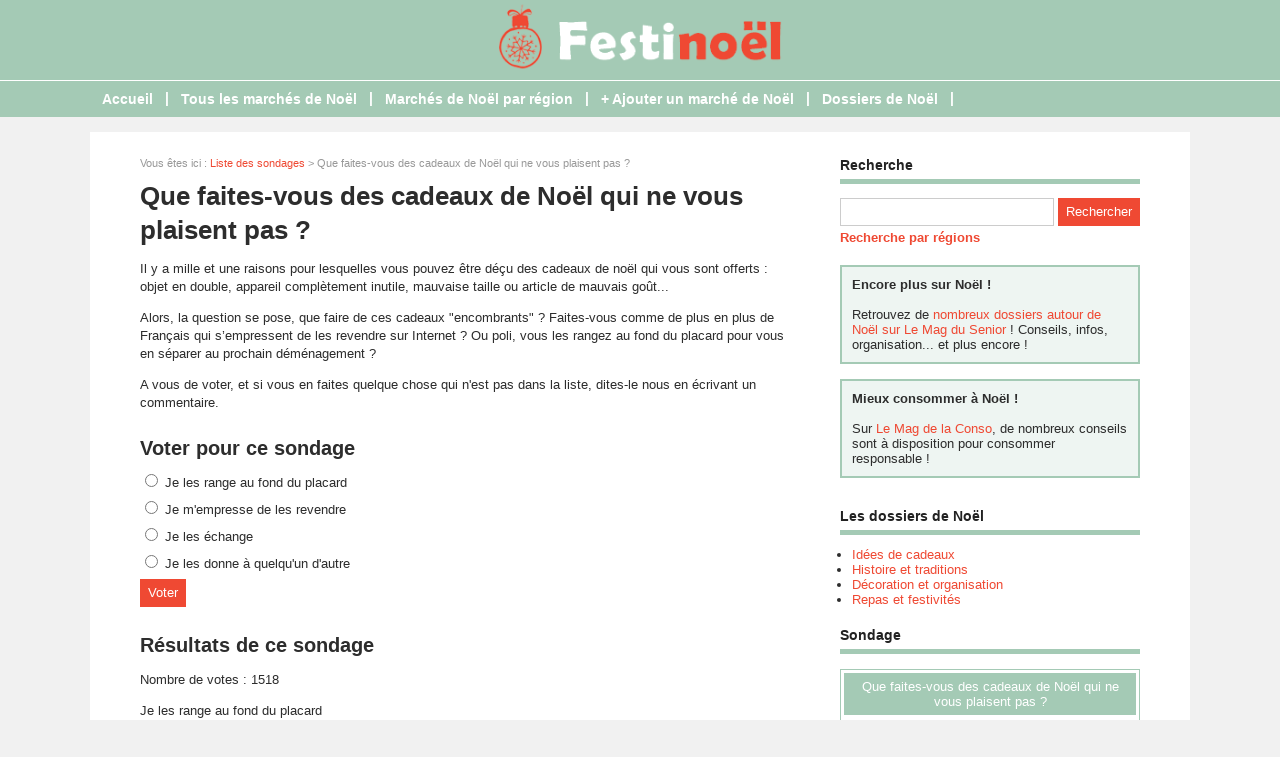

--- FILE ---
content_type: text/html; charset=utf-8
request_url: https://www.festinoel.com/sondage-2-cadeaux-noel-plaisent-pas.html
body_size: 3555
content:
<!doctype html>
<html>
<head>
<title>Cadeaux de Noël qui ne plaisent pas : vendre, échanger, donner ?</title>
<meta name="description" content="Répondez au sondage pour savoir ce que vous faites des cadeaux de Noël qui ne vous plaisent pas. Vous les donnez, vous les échangez, vous les vendez ? Autres ?" />
<link rel="canonical" href="https://www.festinoel.com/sondage-2-cadeaux-noel-plaisent-pas.html" />
<meta name="google-site-verification" content="a-dzKIXe7zC6KPzUMJHVoZZCuVbrdoUBtXZcoZnXT-s" />
<script async src="https://pagead2.googlesyndication.com/pagead/js/adsbygoogle.js?client=ca-pub-0496169838019281"
     crossorigin="anonymous"></script>
<!-- CMP -->
<script type="text/javascript" src="https://cache.consentframework.com/js/pa/34822/c/YyM1w/stub"></script>
<script type="text/javascript" src="https://choices.consentframework.com/js/pa/34822/c/YyM1w/cmp" async></script>
<!-- Fin CMP -->
<meta name="viewport" content="width=device-width, initial-scale=1, maximum-scale=1" />
<link rel="shortcut icon" href="/favicon.ico" />
<link rel="stylesheet" type="text/css" media="screen" href="https://www.festinoel.com/css/style.css" />
<script type="text/javascript" src="https://code.jquery.com/jquery-latest.min.js"></script>
<script type="text/javascript" src="https://www.festinoel.com/js/fonctions.js"></script>
<meta name="robots" content="max-snippet:-1">
<meta name="robots" content="max-image-preview:large">
<meta name="robots" content="max-video-preview:-1">
</head>
<body>
<div id="fb-root"></div>
<script type="text/javascript">
(function(d, s, id) {
	var js, fjs = d.getElementsByTagName(s)[0];
	if (d.getElementById(id)) return;
	js = d.createElement(s); js.id = id;
	js.src = "//connect.facebook.net/fr_FR/sdk.js#xfbml=1&version=v2.5";
	fjs.parentNode.insertBefore(js, fjs);
}(document, 'script', 'facebook-jssdk'));
</script>
<div id="content">
	<div id="header">
	<div id="logo"><a href="https://www.festinoel.com/"><img src="https://www.festinoel.com/images/site/logo.png" alt="Festinoël" width="364" height="80" /></a></div>
<div>&nbsp;</div></div>
<nav>
<ul>
<li><a href="https://www.festinoel.com/">Accueil</a>
	</li>
	<li class="trait">|</li>
<li><a href="https://www.festinoel.com/liste-agendas.html">Tous les marchés de Noël</a>
	</li>
	<li class="trait">|</li>
<li><a href="https://www.festinoel.com/agendas-regions.html">Marchés de Noël par région</a>
	</li>
	<li class="trait">|</li>
<li><a href="https://www.festinoel.com/ajouter-agenda.html"><b>+ Ajouter un marché de Noël</b></a>
	</li>
	<li class="trait">|</li>
<li><a href="https://www.festinoel.com/liste-dossiers.html">Dossiers de Noël</a>
	</li>
	<li class="trait">|</li>
</ul>
</nav>
	<div id="contenu">
		<div id="left">
		<div class="ariane">Vous &ecirc;tes ici : <a href="https://www.festinoel.com/liste-sondages.html">Liste des sondages</a> &gt; Que faites-vous des cadeaux de Noël qui ne vous plaisent pas ?</div>
<div class="g-box">
	<h1>Que faites-vous des cadeaux de Noël qui ne vous plaisent pas ?</h1>
	<div class="box-cat"><p>
	Il y a mille et une raisons pour lesquelles vous pouvez être  déçu des cadeaux de noël qui vous sont offerts : objet en double, appareil  complètement inutile, mauvaise taille ou article de mauvais goût...
</p>
<p>
	Alors, la question se pose, que faire de ces cadeaux  "encombrants" ? Faites-vous comme de plus en plus de Français qui s’empressent  de les revendre sur Internet ? Ou poli, vous les rangez au fond du placard pour  vous en séparer au prochain déménagement ?
</p>
<p>
	A vous de voter, et si vous en faites quelque chose qui n'est  pas dans la liste, dites-le nous en écrivant un commentaire.
</p></div>
<h2>Voter pour ce sondage</h2>
<form method="post" action="https://www.festinoel.com/vote-2.html">
<div class="radio"><input type="radio" name="sondage" value="1"> Je les range au fond du placard</div>
<div class="radio"><input type="radio" name="sondage" value="2"> Je m'empresse de les revendre</div>
<div class="radio"><input type="radio" name="sondage" value="3"> Je les échange</div>
<div class="radio"><input type="radio" name="sondage" value="4"> Je les donne à quelqu'un d'autre</div>
<div><input type="submit" class="bouton" name="voter" value="Voter" /></div>
</form>
<br style="clear: both" />
	<h2>R&eacute;sultats de ce sondage</h2>
<p>Nombre de votes : 1518</p>
<p>Je les range au fond du placard<br />
<img class="img-vote" src="images/site/image-vote1.png" alt="" width="136" height="10" /><img class="img-vote" src="images/site/image-vote2.png" alt="" width="164" height="10" /> 45%</p>
<p>Je m'empresse de les revendre<br />
<img class="img-vote" src="images/site/image-vote1.png" alt="" width="25" height="10" /><img class="img-vote" src="images/site/image-vote2.png" alt="" width="275" height="10" /> 8%</p>
<p>Je les échange<br />
<img class="img-vote" src="images/site/image-vote1.png" alt="" width="23" height="10" /><img class="img-vote" src="images/site/image-vote2.png" alt="" width="277" height="10" /> 8%</p>
<p>Je les donne à quelqu'un d'autre<br />
<img class="img-vote" src="images/site/image-vote1.png" alt="" width="115" height="10" /><img class="img-vote" src="images/site/image-vote2.png" alt="" width="185" height="10" /> 38%</p>
	<h2>Les autres sondages propos&eacute;s</h2>
	<table width="100%" cellpadding="0" cellspacing="0">
		<tr class="tr-fond">
			<td class="b_titre2"><strong>Titre</strong></td>
			<td class="b_budget"><strong>Actif</strong></td>
			<td class="b_ville"><strong>Votes</strong></td>
			<td class="b_date"><strong>Date</strong></td>
		</tr>
	<tr>
		<td class="f_titre2"><a href="https://www.festinoel.com/sondage-1-commencez-courses-noel.html">Quand commencez-vous vos courses de Noël ?</a></td>
		<td class="f_budget">Oui</td>
		<td class="f_ville">383</td>
		<td class="f_date">24/09/2014</td>
	</tr>
	</table>
</div>
		</div>
		<div id="right">
<div class="box">
		<div class="titre-col">Recherche</div>
		<div class="recherche">
			<form action="https://www.festinoel.com/index.php" method="get">
			<input type="hidden" name="page" value="rech" />
			<input class="rec" type="text" name="terme" id="terme" value="" />
			<input type="submit" class="bouton" name="rechercher" value="Rechercher" />
			</form>
		</div>
		<div class="rec-region"><a href="https://www.festinoel.com/recherche-regions.html">Recherche par r&eacute;gions</a></div>
</div>
<div class="box-pub1"><div style="padding: 10px; margin: 0 0 15px 0; text-align: left; border: 2px solid #a4cab5; background: #eef5f2;"><strong>Encore plus sur Noël !</strong><br><br>
Retrouvez de <a href="https://lemagdusenior.ouest-france.fr/dossiers-cat2-17-noel.html">nombreux dossiers autour de Noël sur Le Mag du Senior</a> ! Conseils, infos, organisation... et plus encore !</div>
<div style="padding: 10px; margin: 0 0 15px 0; text-align: left; border: 2px solid #a4cab5; background: #eef5f2;"><strong>Mieux consommer à Noël !</strong><br><br>
Sur <a href="https://lemagdelaconso.ouest-france.fr/">Le Mag de la Conso</a>, de nombreux conseils sont à disposition pour consommer responsable !</div></div><div class="box">
		<div class="titre-col">Les dossiers de Noël</div>
		<ul class="cat-col">
		<li><a href="https://www.festinoel.com/dossiers-cat-1-idees-cadeaux.html">Idées de cadeaux</a></li>
		<li><a href="https://www.festinoel.com/dossiers-cat-2-histoire-traditions.html">Histoire et traditions</a></li>
		<li><a href="https://www.festinoel.com/dossiers-cat-3-decoration-organisation.html">Décoration et organisation</a></li>
		<li><a href="https://www.festinoel.com/dossiers-cat-4-repas-festivites.html">Repas et festivités</a></li>
		</ul>
</div>
<div class="box">
	<div class="titre-col">Sondage</div>
	<div class="sondage">
		<div class="titre-son">Que faites-vous des cadeaux de Noël qui ne vous plaisent pas ?</div>
		<form method="post" action="https://www.festinoel.com/vote-2.html">
		<div class="radio"><input type="radio" name="sondage" value="1"> Je les range au fond du placard</div>
		<div class="radio"><input type="radio" name="sondage" value="2"> Je m'empresse de les revendre</div>
<div class="radio"><input type="radio" name="sondage" value="3"> Je les échange</div>
<div class="radio"><input type="radio" name="sondage" value="4"> Je les donne à quelqu'un d'autre</div>
		<div><input type="submit" class="bouton" name="voter" value="Voter" /> &nbsp; <button type="button" class="bouton2" onclick="window.location.href='https://www.festinoel.com/sondage-2-cadeaux-noel-plaisent-pas.html'">Voir les r&eacute;sultats</button></div>
	</form>
	<div class="box-sondage"><a href="https://www.festinoel.com/liste-sondages.html">Voir tous les sondages</a></div>
	</div>
</div>
<div class="box">
		<div class="titre-col">Suivez-nous sur les r&eacute;seaux !</div>
		<div id="social-col">
<a class="soc" href="https://www.facebook.com/Festinoel" target="_blank"><img src="https://www.festinoel.com/images/site/picto-facebook.png" alt="Facebook" /></a>
<a class="soc" href="https://twitter.com/marchesdenoel" target="_blank"><img src="https://www.festinoel.com/images/site/picto-twitter.png" alt="Twitter" /></a>
		<a class="soc" href="https://www.festinoel.com/rss/flux-general.xml" target="_blank"><img src="https://www.festinoel.com/images/site/picto-rss.png" alt="Flux RSS" /></a>
		</div>
</div>
</div>
	</div>
</div>
<div id="footer">
	<div id="zone-footer">
	&copy; 2014-2026 - Festinoël &eacute;dit&eacute; par My Beautiful Company - <a href="https://www.festinoel.com/mentions-legales.html">Mentions légales</a> - <a href="https://www.festinoel.com/donnees-personnelles.html">Données personnelles</a> - <a href="javascript:Sddan.cmp.displayUI();">Modifier les cookies</a> - <a href="https://www.festinoel.com/contact.html">Contact</a>	</div>
</div>
<script type="text/javascript" src="https://www.festinoel.com/js/fancybox/jquery.mousewheel.js"></script>
<script type="text/javascript" src="https://www.festinoel.com/js/fancybox/jquery.fancybox.js"></script>
<script type="text/javascript">
$(document).ready(function() {
	$('.fancybox').fancybox();
});
</script>
<script type="text/javascript" src="https://www.festinoel.com/js/jquery.lazyload.js"></script>
<script type="text/javascript">
$(function() {
	$("img.lazy").lazyload({
		 effect : "fadeIn"
	});
});
</script>
<script type="text/javascript" src="https://www.festinoel.com/js/jquery.sticky.js"></script>
<script type="text/javascript">
  $(document).ready(function(){
    $("#sticker").sticky({topSpacing:0});
});
</script>
<!-- Matomo O2 -->
<script>
  var _paq = window._paq = window._paq || [];
  /* tracker methods like "setCustomDimension" should be called before "trackPageView" */
  _paq.push(['trackPageView']);
  _paq.push(['enableLinkTracking']);
  (function() {
    var u="https://www.mbc-stats.eu/";
    _paq.push(['setTrackerUrl', u+'matomo.php']);
    _paq.push(['setSiteId', '2']);
    var d=document, g=d.createElement('script'), s=d.getElementsByTagName('script')[0];
    g.async=true; g.src=u+'matomo.js'; s.parentNode.insertBefore(g,s);
  })();
</script>
<!-- End Matomo Code -->

<script type="text/javascript" src="https://www.festinoel.com/js/jquery.responsinav.js"></script>
<script>
$(function(){
	$(window).responsinav({ breakpoint: 999 });
});
</script>
</body>
</html>


--- FILE ---
content_type: text/html; charset=utf-8
request_url: https://www.google.com/recaptcha/api2/aframe
body_size: 266
content:
<!DOCTYPE HTML><html><head><meta http-equiv="content-type" content="text/html; charset=UTF-8"></head><body><script nonce="1483ciT-nBBuNX82FP9h9Q">/** Anti-fraud and anti-abuse applications only. See google.com/recaptcha */ try{var clients={'sodar':'https://pagead2.googlesyndication.com/pagead/sodar?'};window.addEventListener("message",function(a){try{if(a.source===window.parent){var b=JSON.parse(a.data);var c=clients[b['id']];if(c){var d=document.createElement('img');d.src=c+b['params']+'&rc='+(localStorage.getItem("rc::a")?sessionStorage.getItem("rc::b"):"");window.document.body.appendChild(d);sessionStorage.setItem("rc::e",parseInt(sessionStorage.getItem("rc::e")||0)+1);localStorage.setItem("rc::h",'1768981165895');}}}catch(b){}});window.parent.postMessage("_grecaptcha_ready", "*");}catch(b){}</script></body></html>